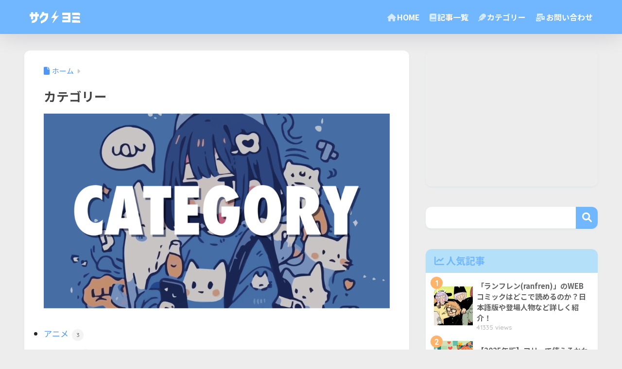

--- FILE ---
content_type: text/html; charset=UTF-8
request_url: https://sukuyomi.net/category/
body_size: 18886
content:

<!DOCTYPE html>
<html dir="ltr" lang="ja" prefix="og: https://ogp.me/ns#">
<head>
  <meta charset="utf-8">
  <meta http-equiv="X-UA-Compatible" content="IE=edge">
  <meta name="HandheldFriendly" content="True">
  <meta name="MobileOptimized" content="320">
  <meta name="viewport" content="width=device-width, initial-scale=1, viewport-fit=cover"/>
  <meta name="msapplication-TileColor" content="#70b7ff">
  <meta name="theme-color" content="#70b7ff">
  <link rel="pingback" href="https://sukuyomi.net/xmlrpc.php">
  <title>カテゴリー</title>

		<!-- All in One SEO 4.9.2 - aioseo.com -->
	<meta name="description" content="こちらはカテゴリーページです。興味のあるカテゴリーをお選びください。" />
	<meta name="robots" content="max-image-preview:large" />
	<link rel="canonical" href="https://sukuyomi.net/category/" />
	<meta name="generator" content="All in One SEO (AIOSEO) 4.9.2" />
		<meta property="og:locale" content="ja_JP" />
		<meta property="og:site_name" content="サクヨミ | サクッと読めるクリエイター図鑑 | 「サクヨミ」はクリエイターの経歴や環境道具などを解説しているメディアサイトです。イラストや音楽などコンテンツを更新しています！" />
		<meta property="og:type" content="article" />
		<meta property="og:title" content="カテゴリー" />
		<meta property="og:description" content="こちらはカテゴリーページです。興味のあるカテゴリーをお選びください。" />
		<meta property="og:url" content="https://sukuyomi.net/category/" />
		<meta property="article:published_time" content="2022-12-02T14:37:12+00:00" />
		<meta property="article:modified_time" content="2024-02-05T12:09:41+00:00" />
		<meta name="twitter:card" content="summary_large_image" />
		<meta name="twitter:title" content="カテゴリー" />
		<meta name="twitter:description" content="こちらはカテゴリーページです。興味のあるカテゴリーをお選びください。" />
		<script type="application/ld+json" class="aioseo-schema">
			{"@context":"https:\/\/schema.org","@graph":[{"@type":"BreadcrumbList","@id":"https:\/\/sukuyomi.net\/category\/#breadcrumblist","itemListElement":[{"@type":"ListItem","@id":"https:\/\/sukuyomi.net#listItem","position":1,"name":"\u30db\u30fc\u30e0","item":"https:\/\/sukuyomi.net","nextItem":{"@type":"ListItem","@id":"https:\/\/sukuyomi.net\/category\/#listItem","name":"\u30ab\u30c6\u30b4\u30ea\u30fc"}},{"@type":"ListItem","@id":"https:\/\/sukuyomi.net\/category\/#listItem","position":2,"name":"\u30ab\u30c6\u30b4\u30ea\u30fc","previousItem":{"@type":"ListItem","@id":"https:\/\/sukuyomi.net#listItem","name":"\u30db\u30fc\u30e0"}}]},{"@type":"Person","@id":"https:\/\/sukuyomi.net\/#person","name":"Ryo"},{"@type":"WebPage","@id":"https:\/\/sukuyomi.net\/category\/#webpage","url":"https:\/\/sukuyomi.net\/category\/","name":"\u30ab\u30c6\u30b4\u30ea\u30fc","description":"\u3053\u3061\u3089\u306f\u30ab\u30c6\u30b4\u30ea\u30fc\u30da\u30fc\u30b8\u3067\u3059\u3002\u8208\u5473\u306e\u3042\u308b\u30ab\u30c6\u30b4\u30ea\u30fc\u3092\u304a\u9078\u3073\u304f\u3060\u3055\u3044\u3002","inLanguage":"ja","isPartOf":{"@id":"https:\/\/sukuyomi.net\/#website"},"breadcrumb":{"@id":"https:\/\/sukuyomi.net\/category\/#breadcrumblist"},"image":{"@type":"ImageObject","url":"https:\/\/sukuyomi.net\/wp-content\/uploads\/2024\/02\/CATEGORY.png","@id":"https:\/\/sukuyomi.net\/category\/#mainImage","width":1920,"height":1081,"caption":"CATEGORY"},"primaryImageOfPage":{"@id":"https:\/\/sukuyomi.net\/category\/#mainImage"},"datePublished":"2022-12-02T23:37:12+09:00","dateModified":"2024-02-05T21:09:41+09:00"},{"@type":"WebSite","@id":"https:\/\/sukuyomi.net\/#website","url":"https:\/\/sukuyomi.net\/","name":"\u30b5\u30af\u30e8\u30df | \u30b5\u30af\u30c3\u3068\u8aad\u3081\u308b\u30af\u30ea\u30a8\u30a4\u30bf\u30fc\u56f3\u9451","description":"\u300c\u30b5\u30af\u30e8\u30df\u300d\u306f\u30af\u30ea\u30a8\u30a4\u30bf\u30fc\u306e\u7d4c\u6b74\u3084\u74b0\u5883\u9053\u5177\u306a\u3069\u3092\u89e3\u8aac\u3057\u3066\u3044\u308b\u30e1\u30c7\u30a3\u30a2\u30b5\u30a4\u30c8\u3067\u3059\u3002\u30a4\u30e9\u30b9\u30c8\u3084\u97f3\u697d\u306a\u3069\u30b3\u30f3\u30c6\u30f3\u30c4\u3092\u66f4\u65b0\u3057\u3066\u3044\u307e\u3059\uff01","inLanguage":"ja","publisher":{"@id":"https:\/\/sukuyomi.net\/#person"}}]}
		</script>
		<!-- All in One SEO -->

<link rel='dns-prefetch' href='//codoc.jp' />
<link rel='dns-prefetch' href='//fonts.googleapis.com' />
<link rel='dns-prefetch' href='//use.fontawesome.com' />
<link rel="alternate" type="application/rss+xml" title="サクヨミ | サクッと読めるクリエイター図鑑 &raquo; フィード" href="https://sukuyomi.net/feed/" />
<link rel="alternate" type="application/rss+xml" title="サクヨミ | サクッと読めるクリエイター図鑑 &raquo; コメントフィード" href="https://sukuyomi.net/comments/feed/" />
<link rel="alternate" title="oEmbed (JSON)" type="application/json+oembed" href="https://sukuyomi.net/wp-json/oembed/1.0/embed?url=https%3A%2F%2Fsukuyomi.net%2Fcategory%2F" />
<link rel="alternate" title="oEmbed (XML)" type="text/xml+oembed" href="https://sukuyomi.net/wp-json/oembed/1.0/embed?url=https%3A%2F%2Fsukuyomi.net%2Fcategory%2F&#038;format=xml" />
<style id='wp-img-auto-sizes-contain-inline-css' type='text/css'>
img:is([sizes=auto i],[sizes^="auto," i]){contain-intrinsic-size:3000px 1500px}
/*# sourceURL=wp-img-auto-sizes-contain-inline-css */
</style>
<link rel='stylesheet' id='sng-stylesheet-css' href='https://sukuyomi.net/wp-content/themes/sango-theme/style.css?version=3.11.7' type='text/css' media='all' />
<link rel='stylesheet' id='sng-option-css' href='https://sukuyomi.net/wp-content/themes/sango-theme/entry-option.css?version=3.11.7' type='text/css' media='all' />
<link rel='stylesheet' id='sng-old-css-css' href='https://sukuyomi.net/wp-content/themes/sango-theme/style-old.css?version=3.11.7' type='text/css' media='all' />
<link rel='stylesheet' id='sango_theme_gutenberg-style-css' href='https://sukuyomi.net/wp-content/themes/sango-theme/library/gutenberg/dist/build/style-blocks.css?version=3.11.7' type='text/css' media='all' />
<style id='sango_theme_gutenberg-style-inline-css' type='text/css'>
:root{--sgb-main-color:#70b7ff;--sgb-pastel-color:#b4e0fa;--sgb-accent-color:#ffb36b;--sgb-widget-title-color:#70b7ff;--sgb-widget-title-bg-color:#b4e0fa;--sgb-bg-color:#ededed;--wp--preset--color--sango-main:var(--sgb-main-color);--wp--preset--color--sango-pastel:var(--sgb-pastel-color);--wp--preset--color--sango-accent:var(--sgb-accent-color)}
/*# sourceURL=sango_theme_gutenberg-style-inline-css */
</style>
<link rel='stylesheet' id='sng-googlefonts-css' href='https://fonts.googleapis.com/css?family=Quicksand%3A500%2C700%7CNoto+Sans+JP%3A400%2C700&#038;display=swap' type='text/css' media='all' />
<link rel='stylesheet' id='sng-fontawesome-css' href='https://use.fontawesome.com/releases/v6.1.1/css/all.css' type='text/css' media='all' />
<style id='wp-emoji-styles-inline-css' type='text/css'>

	img.wp-smiley, img.emoji {
		display: inline !important;
		border: none !important;
		box-shadow: none !important;
		height: 1em !important;
		width: 1em !important;
		margin: 0 0.07em !important;
		vertical-align: -0.1em !important;
		background: none !important;
		padding: 0 !important;
	}
/*# sourceURL=wp-emoji-styles-inline-css */
</style>
<link rel='stylesheet' id='wp-block-library-css' href='https://sukuyomi.net/wp-includes/css/dist/block-library/style.min.css?ver=6.9' type='text/css' media='all' />
<link rel='stylesheet' id='aioseo/css/src/vue/standalone/blocks/table-of-contents/global.scss-css' href='https://sukuyomi.net/wp-content/plugins/all-in-one-seo-pack/dist/Lite/assets/css/table-of-contents/global.e90f6d47.css' type='text/css' media='all' />
<style id='global-styles-inline-css' type='text/css'>
:root{--wp--preset--aspect-ratio--square: 1;--wp--preset--aspect-ratio--4-3: 4/3;--wp--preset--aspect-ratio--3-4: 3/4;--wp--preset--aspect-ratio--3-2: 3/2;--wp--preset--aspect-ratio--2-3: 2/3;--wp--preset--aspect-ratio--16-9: 16/9;--wp--preset--aspect-ratio--9-16: 9/16;--wp--preset--color--black: #000000;--wp--preset--color--cyan-bluish-gray: #abb8c3;--wp--preset--color--white: #ffffff;--wp--preset--color--pale-pink: #f78da7;--wp--preset--color--vivid-red: #cf2e2e;--wp--preset--color--luminous-vivid-orange: #ff6900;--wp--preset--color--luminous-vivid-amber: #fcb900;--wp--preset--color--light-green-cyan: #7bdcb5;--wp--preset--color--vivid-green-cyan: #00d084;--wp--preset--color--pale-cyan-blue: #8ed1fc;--wp--preset--color--vivid-cyan-blue: #0693e3;--wp--preset--color--vivid-purple: #9b51e0;--wp--preset--color--sango-main: var(--sgb-main-color);--wp--preset--color--sango-pastel: var(--sgb-pastel-color);--wp--preset--color--sango-accent: var(--sgb-accent-color);--wp--preset--color--sango-blue: #009EF3;--wp--preset--color--sango-orange: #ffb36b;--wp--preset--color--sango-red: #f88080;--wp--preset--color--sango-green: #90d581;--wp--preset--color--sango-black: #333;--wp--preset--color--sango-gray: gray;--wp--preset--color--sango-silver: whitesmoke;--wp--preset--color--sango-light-blue: #b4e0fa;--wp--preset--color--sango-light-red: #ffebeb;--wp--preset--color--sango-light-orange: #fff9e6;--wp--preset--gradient--vivid-cyan-blue-to-vivid-purple: linear-gradient(135deg,rgb(6,147,227) 0%,rgb(155,81,224) 100%);--wp--preset--gradient--light-green-cyan-to-vivid-green-cyan: linear-gradient(135deg,rgb(122,220,180) 0%,rgb(0,208,130) 100%);--wp--preset--gradient--luminous-vivid-amber-to-luminous-vivid-orange: linear-gradient(135deg,rgb(252,185,0) 0%,rgb(255,105,0) 100%);--wp--preset--gradient--luminous-vivid-orange-to-vivid-red: linear-gradient(135deg,rgb(255,105,0) 0%,rgb(207,46,46) 100%);--wp--preset--gradient--very-light-gray-to-cyan-bluish-gray: linear-gradient(135deg,rgb(238,238,238) 0%,rgb(169,184,195) 100%);--wp--preset--gradient--cool-to-warm-spectrum: linear-gradient(135deg,rgb(74,234,220) 0%,rgb(151,120,209) 20%,rgb(207,42,186) 40%,rgb(238,44,130) 60%,rgb(251,105,98) 80%,rgb(254,248,76) 100%);--wp--preset--gradient--blush-light-purple: linear-gradient(135deg,rgb(255,206,236) 0%,rgb(152,150,240) 100%);--wp--preset--gradient--blush-bordeaux: linear-gradient(135deg,rgb(254,205,165) 0%,rgb(254,45,45) 50%,rgb(107,0,62) 100%);--wp--preset--gradient--luminous-dusk: linear-gradient(135deg,rgb(255,203,112) 0%,rgb(199,81,192) 50%,rgb(65,88,208) 100%);--wp--preset--gradient--pale-ocean: linear-gradient(135deg,rgb(255,245,203) 0%,rgb(182,227,212) 50%,rgb(51,167,181) 100%);--wp--preset--gradient--electric-grass: linear-gradient(135deg,rgb(202,248,128) 0%,rgb(113,206,126) 100%);--wp--preset--gradient--midnight: linear-gradient(135deg,rgb(2,3,129) 0%,rgb(40,116,252) 100%);--wp--preset--font-size--small: 13px;--wp--preset--font-size--medium: 20px;--wp--preset--font-size--large: 36px;--wp--preset--font-size--x-large: 42px;--wp--preset--font-family--default: "Helvetica", "Arial", "Hiragino Kaku Gothic ProN", "Hiragino Sans", YuGothic, "Yu Gothic", "メイリオ", Meiryo, sans-serif;--wp--preset--font-family--notosans: "Noto Sans JP", var(--wp--preset--font-family--default);--wp--preset--font-family--mplusrounded: "M PLUS Rounded 1c", var(--wp--preset--font-family--default);--wp--preset--font-family--dfont: "Quicksand", var(--wp--preset--font-family--default);--wp--preset--spacing--20: 0.44rem;--wp--preset--spacing--30: 0.67rem;--wp--preset--spacing--40: 1rem;--wp--preset--spacing--50: 1.5rem;--wp--preset--spacing--60: 2.25rem;--wp--preset--spacing--70: 3.38rem;--wp--preset--spacing--80: 5.06rem;--wp--preset--shadow--natural: 6px 6px 9px rgba(0, 0, 0, 0.2);--wp--preset--shadow--deep: 12px 12px 50px rgba(0, 0, 0, 0.4);--wp--preset--shadow--sharp: 6px 6px 0px rgba(0, 0, 0, 0.2);--wp--preset--shadow--outlined: 6px 6px 0px -3px rgb(255, 255, 255), 6px 6px rgb(0, 0, 0);--wp--preset--shadow--crisp: 6px 6px 0px rgb(0, 0, 0);--wp--custom--wrap--width: 92%;--wp--custom--wrap--default-width: 800px;--wp--custom--wrap--content-width: 1180px;--wp--custom--wrap--max-width: var(--wp--custom--wrap--content-width);--wp--custom--wrap--side: 30%;--wp--custom--wrap--gap: 2em;--wp--custom--wrap--mobile--padding: 16px;--wp--custom--shadow--large: 0 16px 30px -7px rgba(0, 12, 66, 0.15 );--wp--custom--shadow--large-hover: 0 40px 50px -16px rgba(0, 12, 66, 0.2 );--wp--custom--shadow--medium: 0 6px 13px -3px rgba(0, 12, 66, 0.1), 0 0px 1px rgba(0,30,100, 0.1 );--wp--custom--shadow--medium-hover: 0 12px 45px -9px rgb(0 0 0 / 23%);--wp--custom--shadow--solid: 0 1px 2px 0 rgba(24, 44, 84, 0.1), 0 1px 3px 1px rgba(24, 44, 84, 0.1);--wp--custom--shadow--solid-hover: 0 2px 4px 0 rgba(24, 44, 84, 0.1), 0 2px 8px 0 rgba(24, 44, 84, 0.1);--wp--custom--shadow--small: 0 2px 4px #4385bb12;--wp--custom--rounded--medium: 12px;--wp--custom--rounded--small: 6px;--wp--custom--widget--padding-horizontal: 18px;--wp--custom--widget--padding-vertical: 6px;--wp--custom--widget--icon-margin: 6px;--wp--custom--widget--gap: 2.5em;--wp--custom--entry--gap: 1.5rem;--wp--custom--entry--gap-mobile: 1rem;--wp--custom--entry--border-color: #eaedf2;--wp--custom--animation--fade-in: fadeIn 0.7s ease 0s 1 normal;--wp--custom--animation--header: fadeHeader 1s ease 0s 1 normal;--wp--custom--transition--default: 0.3s ease-in-out;--wp--custom--totop--opacity: 0.6;--wp--custom--totop--right: 18px;--wp--custom--totop--bottom: 20px;--wp--custom--totop--mobile--right: 16px;--wp--custom--totop--mobile--bottom: 10px;--wp--custom--toc--button--opacity: 0.6;--wp--custom--footer--column-gap: 40px;}:root { --wp--style--global--content-size: 900px;--wp--style--global--wide-size: 980px; }:where(body) { margin: 0; }.wp-site-blocks > .alignleft { float: left; margin-right: 2em; }.wp-site-blocks > .alignright { float: right; margin-left: 2em; }.wp-site-blocks > .aligncenter { justify-content: center; margin-left: auto; margin-right: auto; }:where(.wp-site-blocks) > * { margin-block-start: 1.5rem; margin-block-end: 0; }:where(.wp-site-blocks) > :first-child { margin-block-start: 0; }:where(.wp-site-blocks) > :last-child { margin-block-end: 0; }:root { --wp--style--block-gap: 1.5rem; }:root :where(.is-layout-flow) > :first-child{margin-block-start: 0;}:root :where(.is-layout-flow) > :last-child{margin-block-end: 0;}:root :where(.is-layout-flow) > *{margin-block-start: 1.5rem;margin-block-end: 0;}:root :where(.is-layout-constrained) > :first-child{margin-block-start: 0;}:root :where(.is-layout-constrained) > :last-child{margin-block-end: 0;}:root :where(.is-layout-constrained) > *{margin-block-start: 1.5rem;margin-block-end: 0;}:root :where(.is-layout-flex){gap: 1.5rem;}:root :where(.is-layout-grid){gap: 1.5rem;}.is-layout-flow > .alignleft{float: left;margin-inline-start: 0;margin-inline-end: 2em;}.is-layout-flow > .alignright{float: right;margin-inline-start: 2em;margin-inline-end: 0;}.is-layout-flow > .aligncenter{margin-left: auto !important;margin-right: auto !important;}.is-layout-constrained > .alignleft{float: left;margin-inline-start: 0;margin-inline-end: 2em;}.is-layout-constrained > .alignright{float: right;margin-inline-start: 2em;margin-inline-end: 0;}.is-layout-constrained > .aligncenter{margin-left: auto !important;margin-right: auto !important;}.is-layout-constrained > :where(:not(.alignleft):not(.alignright):not(.alignfull)){max-width: var(--wp--style--global--content-size);margin-left: auto !important;margin-right: auto !important;}.is-layout-constrained > .alignwide{max-width: var(--wp--style--global--wide-size);}body .is-layout-flex{display: flex;}.is-layout-flex{flex-wrap: wrap;align-items: center;}.is-layout-flex > :is(*, div){margin: 0;}body .is-layout-grid{display: grid;}.is-layout-grid > :is(*, div){margin: 0;}body{font-family: var(--sgb-font-family);padding-top: 0px;padding-right: 0px;padding-bottom: 0px;padding-left: 0px;}a:where(:not(.wp-element-button)){text-decoration: underline;}:root :where(.wp-element-button, .wp-block-button__link){background-color: #32373c;border-width: 0;color: #fff;font-family: inherit;font-size: inherit;font-style: inherit;font-weight: inherit;letter-spacing: inherit;line-height: inherit;padding-top: calc(0.667em + 2px);padding-right: calc(1.333em + 2px);padding-bottom: calc(0.667em + 2px);padding-left: calc(1.333em + 2px);text-decoration: none;text-transform: inherit;}.has-black-color{color: var(--wp--preset--color--black) !important;}.has-cyan-bluish-gray-color{color: var(--wp--preset--color--cyan-bluish-gray) !important;}.has-white-color{color: var(--wp--preset--color--white) !important;}.has-pale-pink-color{color: var(--wp--preset--color--pale-pink) !important;}.has-vivid-red-color{color: var(--wp--preset--color--vivid-red) !important;}.has-luminous-vivid-orange-color{color: var(--wp--preset--color--luminous-vivid-orange) !important;}.has-luminous-vivid-amber-color{color: var(--wp--preset--color--luminous-vivid-amber) !important;}.has-light-green-cyan-color{color: var(--wp--preset--color--light-green-cyan) !important;}.has-vivid-green-cyan-color{color: var(--wp--preset--color--vivid-green-cyan) !important;}.has-pale-cyan-blue-color{color: var(--wp--preset--color--pale-cyan-blue) !important;}.has-vivid-cyan-blue-color{color: var(--wp--preset--color--vivid-cyan-blue) !important;}.has-vivid-purple-color{color: var(--wp--preset--color--vivid-purple) !important;}.has-sango-main-color{color: var(--wp--preset--color--sango-main) !important;}.has-sango-pastel-color{color: var(--wp--preset--color--sango-pastel) !important;}.has-sango-accent-color{color: var(--wp--preset--color--sango-accent) !important;}.has-sango-blue-color{color: var(--wp--preset--color--sango-blue) !important;}.has-sango-orange-color{color: var(--wp--preset--color--sango-orange) !important;}.has-sango-red-color{color: var(--wp--preset--color--sango-red) !important;}.has-sango-green-color{color: var(--wp--preset--color--sango-green) !important;}.has-sango-black-color{color: var(--wp--preset--color--sango-black) !important;}.has-sango-gray-color{color: var(--wp--preset--color--sango-gray) !important;}.has-sango-silver-color{color: var(--wp--preset--color--sango-silver) !important;}.has-sango-light-blue-color{color: var(--wp--preset--color--sango-light-blue) !important;}.has-sango-light-red-color{color: var(--wp--preset--color--sango-light-red) !important;}.has-sango-light-orange-color{color: var(--wp--preset--color--sango-light-orange) !important;}.has-black-background-color{background-color: var(--wp--preset--color--black) !important;}.has-cyan-bluish-gray-background-color{background-color: var(--wp--preset--color--cyan-bluish-gray) !important;}.has-white-background-color{background-color: var(--wp--preset--color--white) !important;}.has-pale-pink-background-color{background-color: var(--wp--preset--color--pale-pink) !important;}.has-vivid-red-background-color{background-color: var(--wp--preset--color--vivid-red) !important;}.has-luminous-vivid-orange-background-color{background-color: var(--wp--preset--color--luminous-vivid-orange) !important;}.has-luminous-vivid-amber-background-color{background-color: var(--wp--preset--color--luminous-vivid-amber) !important;}.has-light-green-cyan-background-color{background-color: var(--wp--preset--color--light-green-cyan) !important;}.has-vivid-green-cyan-background-color{background-color: var(--wp--preset--color--vivid-green-cyan) !important;}.has-pale-cyan-blue-background-color{background-color: var(--wp--preset--color--pale-cyan-blue) !important;}.has-vivid-cyan-blue-background-color{background-color: var(--wp--preset--color--vivid-cyan-blue) !important;}.has-vivid-purple-background-color{background-color: var(--wp--preset--color--vivid-purple) !important;}.has-sango-main-background-color{background-color: var(--wp--preset--color--sango-main) !important;}.has-sango-pastel-background-color{background-color: var(--wp--preset--color--sango-pastel) !important;}.has-sango-accent-background-color{background-color: var(--wp--preset--color--sango-accent) !important;}.has-sango-blue-background-color{background-color: var(--wp--preset--color--sango-blue) !important;}.has-sango-orange-background-color{background-color: var(--wp--preset--color--sango-orange) !important;}.has-sango-red-background-color{background-color: var(--wp--preset--color--sango-red) !important;}.has-sango-green-background-color{background-color: var(--wp--preset--color--sango-green) !important;}.has-sango-black-background-color{background-color: var(--wp--preset--color--sango-black) !important;}.has-sango-gray-background-color{background-color: var(--wp--preset--color--sango-gray) !important;}.has-sango-silver-background-color{background-color: var(--wp--preset--color--sango-silver) !important;}.has-sango-light-blue-background-color{background-color: var(--wp--preset--color--sango-light-blue) !important;}.has-sango-light-red-background-color{background-color: var(--wp--preset--color--sango-light-red) !important;}.has-sango-light-orange-background-color{background-color: var(--wp--preset--color--sango-light-orange) !important;}.has-black-border-color{border-color: var(--wp--preset--color--black) !important;}.has-cyan-bluish-gray-border-color{border-color: var(--wp--preset--color--cyan-bluish-gray) !important;}.has-white-border-color{border-color: var(--wp--preset--color--white) !important;}.has-pale-pink-border-color{border-color: var(--wp--preset--color--pale-pink) !important;}.has-vivid-red-border-color{border-color: var(--wp--preset--color--vivid-red) !important;}.has-luminous-vivid-orange-border-color{border-color: var(--wp--preset--color--luminous-vivid-orange) !important;}.has-luminous-vivid-amber-border-color{border-color: var(--wp--preset--color--luminous-vivid-amber) !important;}.has-light-green-cyan-border-color{border-color: var(--wp--preset--color--light-green-cyan) !important;}.has-vivid-green-cyan-border-color{border-color: var(--wp--preset--color--vivid-green-cyan) !important;}.has-pale-cyan-blue-border-color{border-color: var(--wp--preset--color--pale-cyan-blue) !important;}.has-vivid-cyan-blue-border-color{border-color: var(--wp--preset--color--vivid-cyan-blue) !important;}.has-vivid-purple-border-color{border-color: var(--wp--preset--color--vivid-purple) !important;}.has-sango-main-border-color{border-color: var(--wp--preset--color--sango-main) !important;}.has-sango-pastel-border-color{border-color: var(--wp--preset--color--sango-pastel) !important;}.has-sango-accent-border-color{border-color: var(--wp--preset--color--sango-accent) !important;}.has-sango-blue-border-color{border-color: var(--wp--preset--color--sango-blue) !important;}.has-sango-orange-border-color{border-color: var(--wp--preset--color--sango-orange) !important;}.has-sango-red-border-color{border-color: var(--wp--preset--color--sango-red) !important;}.has-sango-green-border-color{border-color: var(--wp--preset--color--sango-green) !important;}.has-sango-black-border-color{border-color: var(--wp--preset--color--sango-black) !important;}.has-sango-gray-border-color{border-color: var(--wp--preset--color--sango-gray) !important;}.has-sango-silver-border-color{border-color: var(--wp--preset--color--sango-silver) !important;}.has-sango-light-blue-border-color{border-color: var(--wp--preset--color--sango-light-blue) !important;}.has-sango-light-red-border-color{border-color: var(--wp--preset--color--sango-light-red) !important;}.has-sango-light-orange-border-color{border-color: var(--wp--preset--color--sango-light-orange) !important;}.has-vivid-cyan-blue-to-vivid-purple-gradient-background{background: var(--wp--preset--gradient--vivid-cyan-blue-to-vivid-purple) !important;}.has-light-green-cyan-to-vivid-green-cyan-gradient-background{background: var(--wp--preset--gradient--light-green-cyan-to-vivid-green-cyan) !important;}.has-luminous-vivid-amber-to-luminous-vivid-orange-gradient-background{background: var(--wp--preset--gradient--luminous-vivid-amber-to-luminous-vivid-orange) !important;}.has-luminous-vivid-orange-to-vivid-red-gradient-background{background: var(--wp--preset--gradient--luminous-vivid-orange-to-vivid-red) !important;}.has-very-light-gray-to-cyan-bluish-gray-gradient-background{background: var(--wp--preset--gradient--very-light-gray-to-cyan-bluish-gray) !important;}.has-cool-to-warm-spectrum-gradient-background{background: var(--wp--preset--gradient--cool-to-warm-spectrum) !important;}.has-blush-light-purple-gradient-background{background: var(--wp--preset--gradient--blush-light-purple) !important;}.has-blush-bordeaux-gradient-background{background: var(--wp--preset--gradient--blush-bordeaux) !important;}.has-luminous-dusk-gradient-background{background: var(--wp--preset--gradient--luminous-dusk) !important;}.has-pale-ocean-gradient-background{background: var(--wp--preset--gradient--pale-ocean) !important;}.has-electric-grass-gradient-background{background: var(--wp--preset--gradient--electric-grass) !important;}.has-midnight-gradient-background{background: var(--wp--preset--gradient--midnight) !important;}.has-small-font-size{font-size: var(--wp--preset--font-size--small) !important;}.has-medium-font-size{font-size: var(--wp--preset--font-size--medium) !important;}.has-large-font-size{font-size: var(--wp--preset--font-size--large) !important;}.has-x-large-font-size{font-size: var(--wp--preset--font-size--x-large) !important;}.has-default-font-family{font-family: var(--wp--preset--font-family--default) !important;}.has-notosans-font-family{font-family: var(--wp--preset--font-family--notosans) !important;}.has-mplusrounded-font-family{font-family: var(--wp--preset--font-family--mplusrounded) !important;}.has-dfont-font-family{font-family: var(--wp--preset--font-family--dfont) !important;}
:root :where(.wp-block-button .wp-block-button__link){background-color: var(--wp--preset--color--sango-main);border-radius: var(--wp--custom--rounded--medium);color: #fff;font-size: 18px;font-weight: 600;padding-top: 0.4em;padding-right: 1.3em;padding-bottom: 0.4em;padding-left: 1.3em;}
:root :where(.wp-block-pullquote){font-size: 1.5em;line-height: 1.6;}
/*# sourceURL=global-styles-inline-css */
</style>
<link rel='stylesheet' id='contact-form-7-css' href='https://sukuyomi.net/wp-content/plugins/contact-form-7/includes/css/styles.css' type='text/css' media='all' />
<link rel='stylesheet' id='child-style-css' href='https://sukuyomi.net/wp-content/themes/sango-theme-child/style.css' type='text/css' media='all' />
<script type="text/javascript" src="https://sukuyomi.net/wp-includes/js/jquery/jquery.min.js?ver=3.7.1" id="jquery-core-js"></script>
<script type="text/javascript" src="https://sukuyomi.net/wp-includes/js/jquery/jquery-migrate.min.js?ver=3.4.1" id="jquery-migrate-js"></script>
<script type="text/javascript"  src="https://codoc.jp/js/cms.js" id="codoc-injector-js-js"  data-css="blue"  data-usercode="xOwW5Qp9eA" defer></script>
<link rel="https://api.w.org/" href="https://sukuyomi.net/wp-json/" /><link rel="alternate" title="JSON" type="application/json" href="https://sukuyomi.net/wp-json/wp/v2/pages/926" /><link rel="EditURI" type="application/rsd+xml" title="RSD" href="https://sukuyomi.net/xmlrpc.php?rsd" />
<link rel='shortlink' href='https://sukuyomi.net/?p=926' />
<meta property="og:title" content="カテゴリー" />
<meta property="og:description" content="" />
<meta property="og:type" content="article" />
<meta property="og:url" content="https://sukuyomi.net/category/" />
<meta property="og:image" content="https://sukuyomi.net/wp-content/uploads/2024/02/CATEGORY-1024x577.png" />
<meta name="thumbnail" content="https://sukuyomi.net/wp-content/uploads/2024/02/CATEGORY-1024x577.png" />
<meta property="og:site_name" content="サクヨミ | サクッと読めるクリエイター図鑑" />
<meta name="twitter:card" content="summary_large_image" />
<meta name="viewport" content="width=device-width,initial-scale=1.0">	

<!-- Google tag (gtag.js) -->
<script async src="https://www.googletagmanager.com/gtag/js?id=G-NVVYXJ49KB"></script>
<script>
  window.dataLayer = window.dataLayer || [];
  function gtag(){dataLayer.push(arguments);}
  gtag('js', new Date());

  gtag('config', 'G-NVVYXJ49KB');
</script>


	<!-- Google Tag Manager -->
<script>(function(w,d,s,l,i){w[l]=w[l]||[];w[l].push({'gtm.start':
new Date().getTime(),event:'gtm.js'});var f=d.getElementsByTagName(s)[0],
j=d.createElement(s),dl=l!='dataLayer'?'&l='+l:'';j.async=true;j.src=
'https://www.googletagmanager.com/gtm.js?id='+i+dl;f.parentNode.insertBefore(j,f);
})(window,document,'script','dataLayer','GTM-MCFND8D');</script>
<!-- End Google Tag Manager -->
<!--  Google Adsenseのコード	 -->
		<script async src="https://pagead2.googlesyndication.com/pagead/js/adsbygoogle.js?client=ca-pub-6684120741094708"
     crossorigin="anonymous"></script>


<!-- Google tag (gtag.js) -->
<script async src="https://www.googletagmanager.com/gtag/js?id=AW-10806662317"></script>
<script>
  window.dataLayer = window.dataLayer || [];
  function gtag(){dataLayer.push(arguments);}
  gtag('js', new Date());

  gtag('config', 'AW-10806662317');
</script>


<!-- Event snippet for ページビュー conversion page -->
<script>
  gtag('event', 'conversion', {'send_to': 'AW-10806662317/mjzfCJutqeEYEK2pgqEo'});
</script>



<script type="text/javascript">
    (function(c,l,a,r,i,t,y){
        c[a]=c[a]||function(){(c[a].q=c[a].q||[]).push(arguments)};
        t=l.createElement(r);t.async=1;t.src="https://www.clarity.ms/tag/"+i;
        y=l.getElementsByTagName(r)[0];y.parentNode.insertBefore(t,y);
    })(window, document, "clarity", "script", "ij13ipe3e5");
</script>



<!-- InMobi Choice. Consent Manager Tag v3.0 (for TCF 2.2) -->
<script type="text/javascript" async=true>
(function() {
  var host = "www.themoneytizer.com";
  var element = document.createElement('script');
  var firstScript = document.getElementsByTagName('script')[0];
  var url = 'https://cmp.inmobi.com'
    .concat('/choice/', '6Fv0cGNfc_bw8', '/', host, '/choice.js?tag_version=V3');
  var uspTries = 0;
  var uspTriesLimit = 3;
  element.async = true;
  element.type = 'text/javascript';
  element.src = url;

  firstScript.parentNode.insertBefore(element, firstScript);

  function makeStub() {
    var TCF_LOCATOR_NAME = '__tcfapiLocator';
    var queue = [];
    var win = window;
    var cmpFrame;

    function addFrame() {
      var doc = win.document;
      var otherCMP = !!(win.frames[TCF_LOCATOR_NAME]);

      if (!otherCMP) {
        if (doc.body) {
          var iframe = doc.createElement('iframe');

          iframe.style.cssText = 'display:none';
          iframe.name = TCF_LOCATOR_NAME;
          doc.body.appendChild(iframe);
        } else {
          setTimeout(addFrame, 5);
        }
      }
      return !otherCMP;
    }

    function tcfAPIHandler() {
      var gdprApplies;
      var args = arguments;

      if (!args.length) {
        return queue;
      } else if (args[0] === 'setGdprApplies') {
        if (
          args.length > 3 &&
          args[2] === 2 &&
          typeof args[3] === 'boolean'
        ) {
          gdprApplies = args[3];
          if (typeof args[2] === 'function') {
            args[2]('set', true);
          }
        }
      } else if (args[0] === 'ping') {
        var retr = {
          gdprApplies: gdprApplies,
          cmpLoaded: false,
          cmpStatus: 'stub'
        };

        if (typeof args[2] === 'function') {
          args[2](retr);
        }
      } else {
        if(args[0] === 'init' && typeof args[3] === 'object') {
          args[3] = Object.assign(args[3], { tag_version: 'V3' });
        }
        queue.push(args);
      }
    }

    function postMessageEventHandler(event) {
      var msgIsString = typeof event.data === 'string';
      var json = {};

      try {
        if (msgIsString) {
          json = JSON.parse(event.data);
        } else {
          json = event.data;
        }
      } catch (ignore) {}

      var payload = json.__tcfapiCall;

      if (payload) {
        window.__tcfapi(
          payload.command,
          payload.version,
          function(retValue, success) {
            var returnMsg = {
              __tcfapiReturn: {
                returnValue: retValue,
                success: success,
                callId: payload.callId
              }
            };
            if (msgIsString) {
              returnMsg = JSON.stringify(returnMsg);
            }
            if (event && event.source && event.source.postMessage) {
              event.source.postMessage(returnMsg, '*');
            }
          },
          payload.parameter
        );
      }
    }

    while (win) {
      try {
        if (win.frames[TCF_LOCATOR_NAME]) {
          cmpFrame = win;
          break;
        }
      } catch (ignore) {}

      if (win === window.top) {
        break;
      }
      win = win.parent;
    }
    if (!cmpFrame) {
      addFrame();
      win.__tcfapi = tcfAPIHandler;
      win.addEventListener('message', postMessageEventHandler, false);
    }
  };

  makeStub();

  var uspStubFunction = function() {
    var arg = arguments;
    if (typeof window.__uspapi !== uspStubFunction) {
      setTimeout(function() {
        if (typeof window.__uspapi !== 'undefined') {
          window.__uspapi.apply(window.__uspapi, arg);
        }
      }, 500);
    }
  };

  var checkIfUspIsReady = function() {
    uspTries++;
    if (window.__uspapi === uspStubFunction && uspTries < uspTriesLimit) {
      console.warn('USP is not accessible');
    } else {
      clearInterval(uspInterval);
    }
  };

  if (typeof window.__uspapi === 'undefined') {
    window.__uspapi = uspStubFunction;
    var uspInterval = setInterval(checkIfUspIsReady, 6000);
  }
})();
</script>
<!-- End InMobi Choice. Consent Manager Tag v3.0 (for TCF 2.2) -->
<script async src="https://fundingchoicesmessages.google.com/i/pub-6684120741094708?ers=1" nonce="YnRGH5NaE_Sa-ep48YlGWA"></script><script nonce="YnRGH5NaE_Sa-ep48YlGWA">(function() {function signalGooglefcPresent() {if (!window.frames['googlefcPresent']) {if (document.body) {const iframe = document.createElement('iframe'); iframe.style = 'width: 0; height: 0; border: none; z-index: -1000; left: -1000px; top: -1000px;'; iframe.style.display = 'none'; iframe.name = 'googlefcPresent'; document.body.appendChild(iframe);} else {setTimeout(signalGooglefcPresent, 0);}}}signalGooglefcPresent();})();</script><style type="text/css" id="custom-background-css">
body.custom-background { background-color: #ededed; }
</style>
	<link rel="icon" href="https://sukuyomi.net/wp-content/uploads/2022/10/cropped-サクヨミ_ロゴ-150x150.png" sizes="32x32" />
<link rel="icon" href="https://sukuyomi.net/wp-content/uploads/2022/10/cropped-サクヨミ_ロゴ-300x300.png" sizes="192x192" />
<link rel="apple-touch-icon" href="https://sukuyomi.net/wp-content/uploads/2022/10/cropped-サクヨミ_ロゴ-300x300.png" />
<meta name="msapplication-TileImage" content="https://sukuyomi.net/wp-content/uploads/2022/10/cropped-サクヨミ_ロゴ-300x300.png" />
		<style type="text/css" id="wp-custom-css">
			#logo, #logo img, .desktop-nav li a,#drawer__open {
    height: 70px;
    line-height: 70px;
    object-fit: contain;
}

@media only screen and (min-width: 768px) {
   #logo, #logo img, .desktop-nav li a {
       height: 50px;
       line-height: 50px;
    }
}

.widget.popular-posts h2 {
	margin: 0;
	padding: 8px 18px;
	background-color: #b4e0fa;
	color: #70b7ff;
}


/*Contact Form 7カスタマイズ*/
/*スマホContact Form 7カスタマイズ*/
@media(max-width:500px){
.inquiry th,.inquiry td {
 display:block!important;
 width:100%!important;
 border-top:none!important;
 -webkit-box-sizing:border-box!important;
 -moz-box-sizing:border-box!important;
 box-sizing:border-box!important;
}
.inquiry tr:first-child th{
 border-top:1px solid #d7d7d7!important;
}
/* 必須・任意のサイズ調整 */ 
.inquiry .haveto,.inquiry .any { 
font-size:10px;
}}
/*見出し欄*/
.inquiry th{
 text-align:left;
 font-size:14px;
 color:#444;
 padding-right:5px;
 width:30%;
 background:#f7f7f7;
 border:solid 1px #d7d7d7;
}
/*通常欄*/
.inquiry td{
 font-size:13px;
 border:solid 1px #d7d7d7; 
}
/*横の行とテーブル全体*/
.entry-content .inquiry tr,.entry-content table{
 border:solid 1px #d7d7d7; 
}
/*必須の調整*/
.haveto{
 font-size:7px;
 padding:5px;
 background:#ff9393;
 color:#fff;
 border-radius:2px;
 margin-right:5px;
 position:relative;
 bottom:1px;
}
/*任意の調整*/
.any{
 font-size:7px;
 padding:5px;
 background:#93c9ff;
 color:#fff;
 border-radius:2px;
 margin-right:5px;
 position:relative;
 bottom:1px;
}
/*ラジオボタンを縦並び指定*/
.verticallist .wpcf7-list-item{
 display:block;
}
/*送信ボタンのデザイン変更*/
#formbtn{
 display: block;
 padding:1em 0;
 margin-top:30px;
 width:100%;
 background:#ffaa56;
 color:#fff;
 font-size:18px;
 font-weight:bold; 
 border-radius:2px;
 border: none;
}
/*送信ボタンマウスホバー時*/
#formbtn:hover{
 background:#fff;
 color:#ffaa56;
}
		</style>
		<style> a{color:#4f96f6}.header, .drawer__title{background-color:#70b7ff}#logo a{color:#FFF}.desktop-nav li a , .mobile-nav li a, #drawer__open, .header-search__open, .drawer__title{color:#FFF}.drawer__title__close span, .drawer__title__close span:before{background:#FFF}.desktop-nav li:after{background:#FFF}.mobile-nav .current-menu-item{border-bottom-color:#FFF}.widgettitle, .sidebar .wp-block-group h2, .drawer .wp-block-group h2{color:#70b7ff;background-color:#b4e0fa}#footer-menu a, .copyright{color:#FFF}#footer-menu{background-color:#70b7ff}.footer{background-color:#e0e4eb}.footer, .footer a, .footer .widget ul li a{color:#3c3c3c}body{font-size:100%}@media only screen and (min-width:481px){body{font-size:107%}}@media only screen and (min-width:1030px){body{font-size:107%}}.totop{background:#009EF3}.header-info a{color:#FFF;background:linear-gradient(95deg, #738bff, #85e3ec)}.fixed-menu ul{background:#FFF}.fixed-menu a{color:#a2a7ab}.fixed-menu .current-menu-item a, .fixed-menu ul li a.active{color:#009EF3}.post-tab{background:#FFF}.post-tab > div{color:#a7a7a7}body{--sgb-font-family:var(--wp--preset--font-family--notosans)}#fixed_sidebar{top:0px}:target{scroll-margin-top:0px}.Threads:before{background-image:url("https://sukuyomi.net/wp-content/themes/sango-theme/library/images/threads.svg")}.profile-sns li .Threads:before{background-image:url("https://sukuyomi.net/wp-content/themes/sango-theme/library/images/threads-outline.svg")}.X:before, .follow-x::before{background-image:url("https://sukuyomi.net/wp-content/themes/sango-theme/library/images/x-circle.svg")}.body_bc{background-color:ededed}@media only screen and (min-width:769px){#logo{height:70px;line-height:70px}#logo img{height:70px}.desktop-nav li a{height:70px;line-height:70px}}</style><style>#sgb-css-id-2 ul li a:before {
	content: "\f07b";
	padding-right: .4em;
	font-family: "Font Awesome 5 Free";
	color: var(--sgb--custom--icon-color,#626262);
}

#sgb-css-id-2 ul li ul li a:before {
	content: "\f105";
	padding-right: 0.4em;
	color: silver;
	font-family: "Font Awesome 5 Free";
}

#sgb-css-id-2 ul {
	margin: 0;
	padding: 8px 10px;
	border: none;
}

#sgb-css-id-2 .wp-widget-group__inner-blocks {
	padding: 0 !important;
}

#sgb-css-id-2 h4:before {
	content: "\f0ca";
	padding-right: 4px;
	font-family: "Font Awesome 5 Free";
}

#sgb-css-id-2 .entry-count {
    margin-left: auto;
}

#sgb-css-id-2 ul li a {
    display: flex;
    flex-direction: row;
    flex-wrap: nowrap;
    align-items: center;
}</style>
</head>
<body data-rsssl=1 class="wp-singular page-template-default page page-id-926 custom-background wp-theme-sango-theme wp-child-theme-sango-theme-child codoc-theme-blue fa5">
    <div id="container" class="container"> 
  			<header class="header
			">
				<div id="inner-header" class="inner-header wrap">
		<div id="logo" class="logo header-logo h1 dfont">
	<a href="https://sukuyomi.net/" class="header-logo__link">
				<img src="https://sukuyomi.net/wp-content/uploads/2022/11/sakuyomi_1.png" alt="サクヨミ | サクッと読めるクリエイター図鑑" width="200" height="100" class="header-logo__img">
					</a>
	</div>
	<div class="header-search">
		<input type="checkbox" class="header-search__input" id="header-search-input" onclick="document.querySelector('.header-search__modal .searchform__input').focus()">
	<label class="header-search__close" for="header-search-input"></label>
	<div class="header-search__modal">
	
<form role="search" method="get" class="searchform" action="https://sukuyomi.net/">
  <div>
    <input type="search" class="searchform__input" name="s" value="" placeholder="検索" />
    <button type="submit" class="searchform__submit" aria-label="検索"><i class="fas fa-search" aria-hidden="true"></i></button>
  </div>
</form>

	</div>
</div>	<nav class="desktop-nav clearfix"><ul id="menu-h-menu" class="menu"><li id="menu-item-24" class="menu-item menu-item-type-custom menu-item-object-custom menu-item-home menu-item-24"><a href="https://sukuyomi.net/"><i class="fas fa-home"></i>HOME</a></li>
<li id="menu-item-2507" class="menu-item menu-item-type-post_type menu-item-object-page menu-item-2507"><a href="https://sukuyomi.net/blog/"><i class="fas fa-book"></i>記事一覧</a></li>
<li id="menu-item-928" class="menu-item menu-item-type-post_type menu-item-object-page current-menu-item page_item page-item-926 current_page_item menu-item-has-children menu-item-928"><a href="https://sukuyomi.net/category/" aria-current="page"><i class="fas fa-feather"></i>カテゴリー</a>
<ul class="sub-menu">
	<li id="menu-item-929" class="menu-item menu-item-type-taxonomy menu-item-object-category menu-item-929"><a href="https://sukuyomi.net/category/illust/">イラスト</a></li>
	<li id="menu-item-930" class="menu-item menu-item-type-taxonomy menu-item-object-category menu-item-930"><a href="https://sukuyomi.net/category/anime/">アニメ</a></li>
	<li id="menu-item-2565" class="menu-item menu-item-type-taxonomy menu-item-object-category menu-item-2565"><a href="https://sukuyomi.net/category/design/">デザイン</a></li>
</ul>
</li>
<li id="menu-item-69" class="menu-item menu-item-type-post_type menu-item-object-page menu-item-69"><a href="https://sukuyomi.net/contact/"><i class="fas fa-mail-bulk"></i>お問い合わせ</a></li>
</ul></nav></div>
	</header>
			<div id="content" class="content">
	<div id="inner-content" class="inner-content wrap">
		<main id="main">
					<article id="entry" class="post-926 page type-page status-publish has-post-thumbnail entry">
			<header class="article-header entry-header page-header">
									<nav id="breadcrumb" class="breadcrumb"><ul itemscope itemtype="http://schema.org/BreadcrumbList"><li itemprop="itemListElement" itemscope itemtype="http://schema.org/ListItem"><a href="https://sukuyomi.net" itemprop="item"><span itemprop="name">ホーム</span></a><meta itemprop="position" content="1" /></li></ul></nav>				<h1 class="page-title">カテゴリー</h1>
												<p class="post-thumbnail"><img width="940" height="529" src="https://sukuyomi.net/wp-content/uploads/2024/02/CATEGORY-940x529.png" class="attachment-thumb-940 size-thumb-940 wp-post-image" alt="CATEGORY" decoding="async" fetchpriority="high" srcset="https://sukuyomi.net/wp-content/uploads/2024/02/CATEGORY-940x529.png 940w, https://sukuyomi.net/wp-content/uploads/2024/02/CATEGORY-300x169.png 300w, https://sukuyomi.net/wp-content/uploads/2024/02/CATEGORY-1024x577.png 1024w, https://sukuyomi.net/wp-content/uploads/2024/02/CATEGORY-768x432.png 768w, https://sukuyomi.net/wp-content/uploads/2024/02/CATEGORY-1536x865.png 1536w, https://sukuyomi.net/wp-content/uploads/2024/02/CATEGORY.png 1920w" sizes="(max-width: 940px) 100vw, 940px" /></p>
							</header>
			<section class="entry-content page-content">
				<ul class="wp-block-categories-list wp-block-categories">	<li class="cat-item cat-item-13"><a href="https://sukuyomi.net/category/anime/">アニメ <span class="entry-count dfont">3</span></a>
</li>
	<li class="cat-item cat-item-1"><a href="https://sukuyomi.net/category/illust/">イラスト <span class="entry-count dfont">48</span></a>
</li>
	<li class="cat-item cat-item-22"><a href="https://sukuyomi.net/category/design/">デザイン <span class="entry-count dfont">7</span></a>
</li>
</ul>			</section>
			<footer class="article-footer">
				<aside>
				<div class="footer-contents">
						<div class="sns-btn
			">
		<span class="sns-btn__title dfont">SHARE</span>		<ul>
			<li class="tw sns-btn__item">
		<a href="https://twitter.com/intent/tweet?url=https%3A%2F%2Fsukuyomi.net%2Fcategory%2F&text=%E3%82%AB%E3%83%86%E3%82%B4%E3%83%AA%E3%83%BC%EF%BD%9C%E3%82%B5%E3%82%AF%E3%83%A8%E3%83%9F+%7C+%E3%82%B5%E3%82%AF%E3%83%83%E3%81%A8%E8%AA%AD%E3%82%81%E3%82%8B%E3%82%AF%E3%83%AA%E3%82%A8%E3%82%A4%E3%82%BF%E3%83%BC%E5%9B%B3%E9%91%91" target="_blank" rel="nofollow noopener noreferrer" aria-label="Xでシェアする">
		<img alt="" src="https://sukuyomi.net/wp-content/themes/sango-theme/library/images/x.svg">
		<span class="share_txt">ポスト</span>
		</a>
			</li>
					<li class="fb sns-btn__item">
		<a href="https://www.facebook.com/share.php?u=https%3A%2F%2Fsukuyomi.net%2Fcategory%2F" target="_blank" rel="nofollow noopener noreferrer" aria-label="Facebookでシェアする">
		<i class="fab fa-facebook" aria-hidden="true"></i>		<span class="share_txt">シェア</span>
		</a>
			</li>
					<li class="hatebu sns-btn__item">
		<a href="http://b.hatena.ne.jp/add?mode=confirm&url=https%3A%2F%2Fsukuyomi.net%2Fcategory%2F&title=%E3%82%AB%E3%83%86%E3%82%B4%E3%83%AA%E3%83%BC%EF%BD%9C%E3%82%B5%E3%82%AF%E3%83%A8%E3%83%9F+%7C+%E3%82%B5%E3%82%AF%E3%83%83%E3%81%A8%E8%AA%AD%E3%82%81%E3%82%8B%E3%82%AF%E3%83%AA%E3%82%A8%E3%82%A4%E3%82%BF%E3%83%BC%E5%9B%B3%E9%91%91" target="_blank" rel="nofollow noopener noreferrer" aria-label="はてブでブックマークする">
		<i class="fa fa-hatebu" aria-hidden="true"></i>
		<span class="share_txt">はてブ</span>
		</a>
			</li>
					<li class="line sns-btn__item">
		<a href="https://social-plugins.line.me/lineit/share?url=https%3A%2F%2Fsukuyomi.net%2Fcategory%2F&text=%E3%82%AB%E3%83%86%E3%82%B4%E3%83%AA%E3%83%BC%EF%BD%9C%E3%82%B5%E3%82%AF%E3%83%A8%E3%83%9F+%7C+%E3%82%B5%E3%82%AF%E3%83%83%E3%81%A8%E8%AA%AD%E3%82%81%E3%82%8B%E3%82%AF%E3%83%AA%E3%82%A8%E3%82%A4%E3%82%BF%E3%83%BC%E5%9B%B3%E9%91%91" target="_blank" rel="nofollow noopener noreferrer" aria-label="LINEでシェアする">
					<i class="fab fa-line" aria-hidden="true"></i>
				<span class="share_txt share_txt_line dfont">LINE</span>
		</a>
	</li>
				</ul>
	</div>
						</div>
								</aside>
			</footer>
				<script type="application/ld+json">{"@context":"http://schema.org","@type":"Article","mainEntityOfPage":"https://sukuyomi.net/category/","headline":"カテゴリー","image":{"@type":"ImageObject","url":"https://sukuyomi.net/wp-content/uploads/2024/02/CATEGORY.png","width":1920,"height":1081},"datePublished":"2022-12-02T23:37:12+0900","dateModified":"2024-02-05T21:09:41+0900","author":{"@type":"Person","name":"Ryo","url":"https://sukuyomi.net"},"publisher":{"@type":"Organization","name":"","logo":{"@type":"ImageObject","url":""}},"description":""}</script>				<div id="comments">
		</div>
			</article>
									</main>
		  <div id="sidebar1" class="sidebar1 sidebar" role="complementary">
    <aside class="insidesp">
              <div id="notfix" class="normal-sidebar">
          <div id="block-64" class="widget widget_block"><script async="" src="https://pagead2.googlesyndication.com/pagead/js/adsbygoogle.js?client=ca-pub-6684120741094708" crossorigin="anonymous"></script>
<!-- サイドバー上部 -->
<ins class="adsbygoogle" style="display:block" data-ad-client="ca-pub-6684120741094708" data-ad-slot="2201772953" data-ad-format="auto" data-full-width-responsive="true"></ins>
<script>
     (adsbygoogle = window.adsbygoogle || []).push({});
</script></div><div id="block-18" class="widget widget_block widget_search"><form role="search" method="get" action="https://sukuyomi.net/" class="wp-block-search__button-outside wp-block-search__text-button wp-block-search"    ><label class="wp-block-search__label" for="wp-block-search__input-1" >検索</label><div class="wp-block-search__inside-wrapper" ><input class="wp-block-search__input" id="wp-block-search__input-1" placeholder="" value="" type="search" name="s" required /><button aria-label="検索" class="wp-block-search__button wp-element-button" type="submit" >検索</button></div></form></div>	<div class="widget my_popular_posts">
		<h4 class="widgettitle has-fa-before">人気記事</h4>	<ul class="my-widget 
		show_num	">
				<li>
			<span class="rank dfont accent-bc">1</span>		<a href="https://sukuyomi.net/ranfren/">
						<figure class="my-widget__img">
				<img width="160" height="160" src="https://sukuyomi.net/wp-content/uploads/2024/06/ranfren_icatch-160x160.webp" alt="「ランフレン(ranfren)」のWEBコミックはどこで読めるのか？日本語版や登場人物など詳しく紹介！" >
			</figure>
						<div class="my-widget__text">
			「ランフレン(ranfren)」のWEBコミックはどこで読めるのか？日本語版や登場人物など詳しく紹介！			<span class="dfont views">41335 views</span>			</div>
		</a>
		</li>
				<li>
			<span class="rank dfont accent-bc">2</span>		<a href="https://sukuyomi.net/kawaii-fonts/">
						<figure class="my-widget__img">
				<img width="160" height="160" src="https://sukuyomi.net/wp-content/uploads/2023/12/thumbnail03-160x160.webp" alt="【2025年版】フリーで使えるかわいいフォント20選を紹介！" >
			</figure>
						<div class="my-widget__text">
			【2025年版】フリーで使えるかわいいフォント20選を紹介！			<span class="dfont views">27603 views</span>			</div>
		</a>
		</li>
				<li>
			<span class="rank dfont accent-bc">3</span>		<a href="https://sukuyomi.net/nagano/">
						<figure class="my-widget__img">
				<img width="160" height="160" src="https://sukuyomi.net/wp-content/uploads/2023/12/thumbnail04-160x160.webp" alt="【ナガノ】ちいかわを手掛けるイラストレーターナガノの経歴や性別、作品について紹介します！" >
			</figure>
						<div class="my-widget__text">
			【ナガノ】ちいかわを手掛けるイラストレーターナガノの経歴や性別、作品について紹介します！			<span class="dfont views">26307 views</span>			</div>
		</a>
		</li>
				<li>
			<span class="rank dfont">4</span>		<a href="https://sukuyomi.net/adobe-fonts/">
						<figure class="my-widget__img">
				<img width="160" height="160" src="https://sukuyomi.net/wp-content/uploads/2023/11/Adobe_thumbnail03-160x160.webp" alt="【2025年版】Adobe Fontsで使用できるおすすめフォント35選紹介します!" >
			</figure>
						<div class="my-widget__text">
			【2025年版】Adobe Fontsで使用できるおすすめフォント35選紹介します!			<span class="dfont views">20611 views</span>			</div>
		</a>
		</li>
				<li>
			<span class="rank dfont">5</span>		<a href="https://sukuyomi.net/horror_font/">
						<figure class="my-widget__img">
				<img width="160" height="160" src="https://sukuyomi.net/wp-content/uploads/2024/03/サクヨミ_ホラーフォント_サムネイル-160x160.jpg" alt="【2025年版】ホラーシーンや不気味な場面で使えるフリーフォントを20選紹介していきます！" >
			</figure>
						<div class="my-widget__text">
			【2025年版】ホラーシーンや不気味な場面で使えるフリーフォントを20選紹介していきます！			<span class="dfont views">19190 views</span>			</div>
		</a>
		</li>
				<li>
			<span class="rank dfont">6</span>		<a href="https://sukuyomi.net/mangafont/">
						<figure class="my-widget__img">
				<img width="160" height="160" src="https://sukuyomi.net/wp-content/uploads/2024/03/サクヨミ_漫画フォント_サムネイル集-160x160.webp" alt="【2025年版】同人誌や漫画で使えるフリーフォント20選を紹介します！" >
			</figure>
						<div class="my-widget__text">
			【2025年版】同人誌や漫画で使えるフリーフォント20選を紹介します！			<span class="dfont views">16853 views</span>			</div>
		</a>
		</li>
				<li>
			<span class="rank dfont">7</span>		<a href="https://sukuyomi.net/ixy/">
						<figure class="my-widget__img">
				<img width="160" height="160" src="https://sukuyomi.net/wp-content/uploads/2022/12/image-2022-12-29T154427.240-160x160.webp" alt="【いくしー】人気イラストレーターIxy(いくしー)の経歴やイラストの特徴など解説していきます！" >
			</figure>
						<div class="my-widget__text">
			【いくしー】人気イラストレーターIxy(いくしー)の経歴やイラストの特徴など解説していきます！			<span class="dfont views">12983 views</span>			</div>
		</a>
		</li>
				<li>
			<span class="rank dfont">8</span>		<a href="https://sukuyomi.net/illustrator-lam/">
						<figure class="my-widget__img">
				<img width="160" height="160" src="https://sukuyomi.net/wp-content/uploads/2022/08/thumbnail01-160x160.webp" alt="【LAM】話題の人気イラストレーターLAMの経歴やイラストの特徴について徹底解説！" >
			</figure>
						<div class="my-widget__text">
			【LAM】話題の人気イラストレーターLAMの経歴やイラストの特徴について徹底解説！			<span class="dfont views">12143 views</span>			</div>
		</a>
		</li>
					</ul>
	</div>
		<div id="block-42" class="widget widget_block">	<div class="my_profile">
		<div class="yourprofile">
		<div class="profile-background">
			<img loading="lazy" decoding="async" src="https://sukuyomi.net/wp-content/uploads/2022/11/image-2022-11-13T143950.309-scaled.webp" width="2560" height="1280" alt="プロフィール背景画像">
		</div>
		<div class="profile-img">
			<img loading="lazy" decoding="async" src="https://sukuyomi.net/wp-content/uploads/2022/08/VnDcm67Y_400x400-.jpeg" width="80" height="80" alt="プロフィール画像">
		</div>
		<p class="yourname dfont">Ryo</p>
		</div>
		<div class="profile-content profile-content--manual">
					<div>

<p><strong><span class="big"><span class="small">2022年から「サクヨミ」を運営している平凡な社会人です。</span></span></strong></p>



<p><strong>趣味でイラストをTwitter(X)やPixivに上げています。今、ハマっているアーティストはKing Gnu。</strong></p>



<p><strong>このサイトを通じて、色々なクリエイターの存在を知っていただければ嬉しいです。</strong></p>



<ul class="wp-block-social-links aligncenter is-content-justification-center is-layout-flex wp-container-core-social-links-is-layout-a89b3969 wp-block-social-links-is-layout-flex"><li class="wp-social-link wp-social-link-twitter  wp-block-social-link"><a href="https://twitter.com/ryo_ryo_illust" class="wp-block-social-link-anchor"><svg width="24" height="24" viewBox="0 0 24 24" version="1.1" xmlns="http://www.w3.org/2000/svg" aria-hidden="true" focusable="false"><path d="M22.23,5.924c-0.736,0.326-1.527,0.547-2.357,0.646c0.847-0.508,1.498-1.312,1.804-2.27 c-0.793,0.47-1.671,0.812-2.606,0.996C18.324,4.498,17.257,4,16.077,4c-2.266,0-4.103,1.837-4.103,4.103 c0,0.322,0.036,0.635,0.106,0.935C8.67,8.867,5.647,7.234,3.623,4.751C3.27,5.357,3.067,6.062,3.067,6.814 c0,1.424,0.724,2.679,1.825,3.415c-0.673-0.021-1.305-0.206-1.859-0.513c0,0.017,0,0.034,0,0.052c0,1.988,1.414,3.647,3.292,4.023 c-0.344,0.094-0.707,0.144-1.081,0.144c-0.264,0-0.521-0.026-0.772-0.074c0.522,1.63,2.038,2.816,3.833,2.85 c-1.404,1.1-3.174,1.756-5.096,1.756c-0.331,0-0.658-0.019-0.979-0.057c1.816,1.164,3.973,1.843,6.29,1.843 c7.547,0,11.675-6.252,11.675-11.675c0-0.178-0.004-0.355-0.012-0.531C20.985,7.47,21.68,6.747,22.23,5.924z"></path></svg><span class="wp-block-social-link-label screen-reader-text">Twitter</span></a></li>

<li class="wp-social-link wp-social-link-chain  wp-block-social-link"><a href="https://lit.link/ryotokyo" class="wp-block-social-link-anchor"><svg width="24" height="24" viewBox="0 0 24 24" version="1.1" xmlns="http://www.w3.org/2000/svg" aria-hidden="true" focusable="false"><path d="M15.6,7.2H14v1.5h1.6c2,0,3.7,1.7,3.7,3.7s-1.7,3.7-3.7,3.7H14v1.5h1.6c2.8,0,5.2-2.3,5.2-5.2,0-2.9-2.3-5.2-5.2-5.2zM4.7,12.4c0-2,1.7-3.7,3.7-3.7H10V7.2H8.4c-2.9,0-5.2,2.3-5.2,5.2,0,2.9,2.3,5.2,5.2,5.2H10v-1.5H8.4c-2,0-3.7-1.7-3.7-3.7zm4.6.9h5.3v-1.5H9.3v1.5z"></path></svg><span class="wp-block-social-link-label screen-reader-text">note</span></a></li></ul>

</div>
				</div>
		
	</div>
		</div><div id="block-73" class="widget widget_block"><div id="sgb-css-id-2" style="--sgb--custom--icon-color: #626262;"><h4 class="widgettitle has-fa-before">カテゴリー</h4><div class="wp-widget-group__inner-blocks"><ul class="wp-block-categories-list wp-block-categories">	<li class="cat-item cat-item-13"><a href="https://sukuyomi.net/category/anime/">アニメ <span class="entry-count dfont">3</span></a>
</li>
	<li class="cat-item cat-item-1"><a href="https://sukuyomi.net/category/illust/">イラスト <span class="entry-count dfont">48</span></a>
</li>
	<li class="cat-item cat-item-22"><a href="https://sukuyomi.net/category/design/">デザイン <span class="entry-count dfont">7</span></a>
</li>
</ul></div></div></div>        </div>
                    <div id="fixed_sidebar" class="fixed-sidebar">
          <div id="block-76" class="widget widget_block"><div id="122050-2"><script src="//ads.themoneytizer.com/s/gen.js?type=2"></script><script src="//ads.themoneytizer.com/s/requestform.js?siteId=122050&formatId=2"></script></div></div><div id="block-53" class="widget widget_block"></div>        </div>
          </aside>
  </div>
	</div>
	</div>
		<footer class="footer">
				<div id="footer-menu" class="footer-menu">
			<div>
			<a class="footer-menu__btn dfont" href="https://sukuyomi.net/"><i class="fas fa-home" aria-hidden="true"></i> HOME</a>
			</div>
			<nav>
			<div class="footer-links cf"><ul id="menu-f-menu" class="nav footer-nav cf"><li id="menu-item-595" class="menu-item menu-item-type-post_type menu-item-object-page menu-item-595"><a href="https://sukuyomi.net/profile/"><i class="fas fa-user-circle"></i>運営者のプロフィールについて</a></li>
<li id="menu-item-2506" class="menu-item menu-item-type-post_type menu-item-object-page menu-item-2506"><a href="https://sukuyomi.net/blog/"><i class="fas fa-book"></i>記事一覧</a></li>
<li id="menu-item-1617" class="menu-item menu-item-type-post_type menu-item-object-page menu-item-1617"><a href="https://sukuyomi.net/sitemap/"><i class="far fa-map"></i>サイトマップ</a></li>
<li id="menu-item-594" class="menu-item menu-item-type-post_type menu-item-object-page menu-item-594"><a href="https://sukuyomi.net/contact/"><i class="fas fa-mail-bulk"></i>お問い合わせ</a></li>
</ul></div>				<a class="privacy-policy-link" href="https://sukuyomi.net/privacy-policy/" rel="privacy-policy">プライバシーポリシー</a>			</nav>
			<p class="copyright dfont">
			&copy; 2026			サクヨミ | サクッと読めるクリエイター図鑑			All rights reserved.
			</p>
		</div>
		</footer>
		</div> <!-- id="container" -->
<a href="#" class="totop" rel="nofollow" aria-label="トップに戻る"><i class="fa fa-chevron-up" aria-hidden="true"></i></a><script type="speculationrules">
{"prefetch":[{"source":"document","where":{"and":[{"href_matches":"/*"},{"not":{"href_matches":["/wp-*.php","/wp-admin/*","/wp-content/uploads/*","/wp-content/*","/wp-content/plugins/*","/wp-content/themes/sango-theme-child/*","/wp-content/themes/sango-theme/*","/*\\?(.+)"]}},{"not":{"selector_matches":"a[rel~=\"nofollow\"]"}},{"not":{"selector_matches":".no-prefetch, .no-prefetch a"}}]},"eagerness":"conservative"}]}
</script>
<style>#sgb-css-id-2 ul li a:before {
	content: "\f07b";
	padding-right: .4em;
	font-family: "Font Awesome 5 Free";
	color: var(--sgb--custom--icon-color,#626262);
}

#sgb-css-id-2 ul li ul li a:before {
	content: "\f105";
	padding-right: 0.4em;
	color: silver;
	font-family: "Font Awesome 5 Free";
}

#sgb-css-id-2 ul {
	margin: 0;
	padding: 8px 10px;
	border: none;
}

#sgb-css-id-2 .wp-widget-group__inner-blocks {
	padding: 0 !important;
}

#sgb-css-id-2 h4:before {
	content: "\f0ca";
	padding-right: 4px;
	font-family: "Font Awesome 5 Free";
}

#sgb-css-id-2 .entry-count {
    margin-left: auto;
}

#sgb-css-id-2 ul li a {
    display: flex;
    flex-direction: row;
    flex-wrap: nowrap;
    align-items: center;
}</style><style id='core-block-supports-inline-css' type='text/css'>
.wp-container-core-social-links-is-layout-a89b3969{justify-content:center;}
/*# sourceURL=core-block-supports-inline-css */
</style>
<script type="text/javascript" id="sango_theme_client-block-js-js-extra">
/* <![CDATA[ */
var sgb_client_options = {"site_url":"https://sukuyomi.net","is_logged_in":"","post_id":"926","save_post_views":"","save_favorite_posts":""};
//# sourceURL=sango_theme_client-block-js-js-extra
/* ]]> */
</script>
<script type="text/javascript" src="https://sukuyomi.net/wp-content/themes/sango-theme/library/gutenberg/dist/client.build.js?version=3.11.7" id="sango_theme_client-block-js-js"></script>
<script type="module"  src="https://sukuyomi.net/wp-content/plugins/all-in-one-seo-pack/dist/Lite/assets/table-of-contents.95d0dfce.js" id="aioseo/js/src/vue/standalone/blocks/table-of-contents/frontend.js-js"></script>
<script type="text/javascript" src="https://sukuyomi.net/wp-includes/js/dist/hooks.min.js?ver=dd5603f07f9220ed27f1" id="wp-hooks-js"></script>
<script type="text/javascript" src="https://sukuyomi.net/wp-includes/js/dist/i18n.min.js?ver=c26c3dc7bed366793375" id="wp-i18n-js"></script>
<script type="text/javascript" id="wp-i18n-js-after">
/* <![CDATA[ */
wp.i18n.setLocaleData( { 'text direction\u0004ltr': [ 'ltr' ] } );
//# sourceURL=wp-i18n-js-after
/* ]]> */
</script>
<script type="text/javascript" src="https://sukuyomi.net/wp-content/plugins/contact-form-7/includes/swv/js/index.js" id="swv-js"></script>
<script type="text/javascript" id="contact-form-7-js-translations">
/* <![CDATA[ */
( function( domain, translations ) {
	var localeData = translations.locale_data[ domain ] || translations.locale_data.messages;
	localeData[""].domain = domain;
	wp.i18n.setLocaleData( localeData, domain );
} )( "contact-form-7", {"translation-revision-date":"2025-11-30 08:12:23+0000","generator":"GlotPress\/4.0.3","domain":"messages","locale_data":{"messages":{"":{"domain":"messages","plural-forms":"nplurals=1; plural=0;","lang":"ja_JP"},"This contact form is placed in the wrong place.":["\u3053\u306e\u30b3\u30f3\u30bf\u30af\u30c8\u30d5\u30a9\u30fc\u30e0\u306f\u9593\u9055\u3063\u305f\u4f4d\u7f6e\u306b\u7f6e\u304b\u308c\u3066\u3044\u307e\u3059\u3002"],"Error:":["\u30a8\u30e9\u30fc:"]}},"comment":{"reference":"includes\/js\/index.js"}} );
//# sourceURL=contact-form-7-js-translations
/* ]]> */
</script>
<script type="text/javascript" id="contact-form-7-js-before">
/* <![CDATA[ */
var wpcf7 = {
    "api": {
        "root": "https:\/\/sukuyomi.net\/wp-json\/",
        "namespace": "contact-form-7\/v1"
    }
};
//# sourceURL=contact-form-7-js-before
/* ]]> */
</script>
<script type="text/javascript" src="https://sukuyomi.net/wp-content/plugins/contact-form-7/includes/js/index.js" id="contact-form-7-js"></script>
<script type="text/javascript" src="https://sukuyomi.net/wp-content/plugins/ad-invalid-click-protector/assets/js/js.cookie.min.js" id="js-cookie-js"></script>
<script type="text/javascript" src="https://sukuyomi.net/wp-content/plugins/ad-invalid-click-protector/assets/js/jquery.iframetracker.min.js" id="js-iframe-tracker-js"></script>
<script type="text/javascript" id="aicp-js-extra">
/* <![CDATA[ */
var AICP = {"ajaxurl":"https://sukuyomi.net/wp-admin/admin-ajax.php","nonce":"9b4aef73d0","ip":"18.216.122.148","clickLimit":"3","clickCounterCookieExp":"3","banDuration":"7","countryBlockCheck":"No","banCountryList":""};
//# sourceURL=aicp-js-extra
/* ]]> */
</script>
<script type="text/javascript" src="https://sukuyomi.net/wp-content/plugins/ad-invalid-click-protector/assets/js/aicp.min.js" id="aicp-js"></script>
<script id="wp-emoji-settings" type="application/json">
{"baseUrl":"https://s.w.org/images/core/emoji/17.0.2/72x72/","ext":".png","svgUrl":"https://s.w.org/images/core/emoji/17.0.2/svg/","svgExt":".svg","source":{"concatemoji":"https://sukuyomi.net/wp-includes/js/wp-emoji-release.min.js?ver=6.9"}}
</script>
<script type="module">
/* <![CDATA[ */
/*! This file is auto-generated */
const a=JSON.parse(document.getElementById("wp-emoji-settings").textContent),o=(window._wpemojiSettings=a,"wpEmojiSettingsSupports"),s=["flag","emoji"];function i(e){try{var t={supportTests:e,timestamp:(new Date).valueOf()};sessionStorage.setItem(o,JSON.stringify(t))}catch(e){}}function c(e,t,n){e.clearRect(0,0,e.canvas.width,e.canvas.height),e.fillText(t,0,0);t=new Uint32Array(e.getImageData(0,0,e.canvas.width,e.canvas.height).data);e.clearRect(0,0,e.canvas.width,e.canvas.height),e.fillText(n,0,0);const a=new Uint32Array(e.getImageData(0,0,e.canvas.width,e.canvas.height).data);return t.every((e,t)=>e===a[t])}function p(e,t){e.clearRect(0,0,e.canvas.width,e.canvas.height),e.fillText(t,0,0);var n=e.getImageData(16,16,1,1);for(let e=0;e<n.data.length;e++)if(0!==n.data[e])return!1;return!0}function u(e,t,n,a){switch(t){case"flag":return n(e,"\ud83c\udff3\ufe0f\u200d\u26a7\ufe0f","\ud83c\udff3\ufe0f\u200b\u26a7\ufe0f")?!1:!n(e,"\ud83c\udde8\ud83c\uddf6","\ud83c\udde8\u200b\ud83c\uddf6")&&!n(e,"\ud83c\udff4\udb40\udc67\udb40\udc62\udb40\udc65\udb40\udc6e\udb40\udc67\udb40\udc7f","\ud83c\udff4\u200b\udb40\udc67\u200b\udb40\udc62\u200b\udb40\udc65\u200b\udb40\udc6e\u200b\udb40\udc67\u200b\udb40\udc7f");case"emoji":return!a(e,"\ud83e\u1fac8")}return!1}function f(e,t,n,a){let r;const o=(r="undefined"!=typeof WorkerGlobalScope&&self instanceof WorkerGlobalScope?new OffscreenCanvas(300,150):document.createElement("canvas")).getContext("2d",{willReadFrequently:!0}),s=(o.textBaseline="top",o.font="600 32px Arial",{});return e.forEach(e=>{s[e]=t(o,e,n,a)}),s}function r(e){var t=document.createElement("script");t.src=e,t.defer=!0,document.head.appendChild(t)}a.supports={everything:!0,everythingExceptFlag:!0},new Promise(t=>{let n=function(){try{var e=JSON.parse(sessionStorage.getItem(o));if("object"==typeof e&&"number"==typeof e.timestamp&&(new Date).valueOf()<e.timestamp+604800&&"object"==typeof e.supportTests)return e.supportTests}catch(e){}return null}();if(!n){if("undefined"!=typeof Worker&&"undefined"!=typeof OffscreenCanvas&&"undefined"!=typeof URL&&URL.createObjectURL&&"undefined"!=typeof Blob)try{var e="postMessage("+f.toString()+"("+[JSON.stringify(s),u.toString(),c.toString(),p.toString()].join(",")+"));",a=new Blob([e],{type:"text/javascript"});const r=new Worker(URL.createObjectURL(a),{name:"wpTestEmojiSupports"});return void(r.onmessage=e=>{i(n=e.data),r.terminate(),t(n)})}catch(e){}i(n=f(s,u,c,p))}t(n)}).then(e=>{for(const n in e)a.supports[n]=e[n],a.supports.everything=a.supports.everything&&a.supports[n],"flag"!==n&&(a.supports.everythingExceptFlag=a.supports.everythingExceptFlag&&a.supports[n]);var t;a.supports.everythingExceptFlag=a.supports.everythingExceptFlag&&!a.supports.flag,a.supports.everything||((t=a.source||{}).concatemoji?r(t.concatemoji):t.wpemoji&&t.twemoji&&(r(t.twemoji),r(t.wpemoji)))});
//# sourceURL=https://sukuyomi.net/wp-includes/js/wp-emoji-loader.min.js
/* ]]> */
</script>

<script>const sng={};sng.domReady=(fn)=>{document.addEventListener("DOMContentLoaded",fn);if(document.readyState==="interactive"||document.readyState==="complete"){fn();}};sng.fadeIn=(el,display="block")=>{if(el.classList.contains(display)){return;}
el.classList.add(display);function fadeInAnimationEnd(){el.removeEventListener('transitionend',fadeInAnimationEnd);};el.addEventListener('transitionend',fadeInAnimationEnd);requestAnimationFrame(()=>{el.classList.add('active');});};sng.fadeOut=(el,display="block")=>{if(!el.classList.contains('active')){return;}
el.classList.remove('active');function fadeOutAnimationEnd(){el.classList.remove(display);el.removeEventListener('transitionend',fadeOutAnimationEnd);};el.addEventListener('transitionend',fadeOutAnimationEnd);};sng.offsetTop=(el)=>{const rect=el.getBoundingClientRect();const scrollTop=window.pageYOffset||document.documentElement.scrollTop;const top=rect.top+scrollTop;return top};sng.wrapElement=(el,wrapper)=>{el.parentNode.insertBefore(wrapper,el);wrapper.appendChild(el);};sng.scrollTop=()=>{return window.pageYOffset||document.documentElement.scrollTop||document.body.scrollTop||0;};sng.domReady(()=>{const toTop=document.querySelector('.totop');if(!toTop){return;}
window.addEventListener('scroll',()=>{if(sng.scrollTop()>700){sng.fadeIn(toTop);}else{sng.fadeOut(toTop);}});toTop.addEventListener('click',(e)=>{e.preventDefault();window.scrollTo({top:0,behavior:'smooth'});});});sng.domReady(()=>{fetch("https://sukuyomi.net/?rest_route=/sng/v1/page-count",{method:'POST',body:JSON.stringify({post_id:926}),})});</script></body>
</html>


--- FILE ---
content_type: text/html
request_url: https://api.intentiq.com/profiles_engine/ProfilesEngineServlet?at=39&mi=10&dpi=1012609314&pt=17&dpn=1&iiqidtype=2&iiqpcid=3743ff2f-a2e8-451d-b6fa-d07872015461&iiqpciddate=1769110426936&gdpr=0&japs=false&jaesc=0&jafc=0&jaensc=0&jsver=0.32&testGroup=U&source=pbjs&vrref=https%3A%2F%2Fsukuyomi.net%2Fcategory%2F
body_size: 56
content:
{"abPercentage":95,"adt":1,"ct":2,"isOptedOut":false,"data":{"eids":[]},"dbsaved":"false","ls":true,"cttl":86400000,"abTestUuid":"g_5df1b8b0-bbe7-4164-b6ee-ed6474d57819","tc":9,"sid":-450974301}

--- FILE ---
content_type: text/html; charset=utf-8
request_url: https://www.google.com/recaptcha/api2/aframe
body_size: 135
content:
<!DOCTYPE HTML><html><head><meta http-equiv="content-type" content="text/html; charset=UTF-8"></head><body><script nonce="LuGbcrEZbL9lhF8lIQLxuw">/** Anti-fraud and anti-abuse applications only. See google.com/recaptcha */ try{var clients={'sodar':'https://pagead2.googlesyndication.com/pagead/sodar?'};window.addEventListener("message",function(a){try{if(a.source===window.parent){var b=JSON.parse(a.data);var c=clients[b['id']];if(c){var d=document.createElement('img');d.src=c+b['params']+'&rc='+(localStorage.getItem("rc::a")?sessionStorage.getItem("rc::b"):"");window.document.body.appendChild(d);sessionStorage.setItem("rc::e",parseInt(sessionStorage.getItem("rc::e")||0)+1);localStorage.setItem("rc::h",'1769110430129');}}}catch(b){}});window.parent.postMessage("_grecaptcha_ready", "*");}catch(b){}</script></body></html>

--- FILE ---
content_type: text/plain
request_url: https://rtb.openx.net/openrtbb/prebidjs
body_size: -83
content:
{"id":"c2486e82-c123-449e-816e-f5da1b846f1b","nbr":0}

--- FILE ---
content_type: application/javascript; charset=utf-8
request_url: https://fundingchoicesmessages.google.com/f/AGSKWxXoR6cjS7osKaFtu2ThmI_BCBiL6tbExWv37exGU1nBupyucGIN2Jlmr-cX8W5smAZ-295heh1UTjNQofX5MLyMUSKIj8fZMRlxNGe-KBnJTXKpolZWc_gIXvcTaSMgaHp__PPPQabWUA1-v_I14KgoSwJbOzEQMkRDb0vBwTC05Cl_Zc2N2MNG3NlA/_?ads=/adzbotm./advert35./iframedartad..cfm?advideo%
body_size: -1287
content:
window['1266846c-0035-4e7b-9997-d6d64ae782d8'] = true;

--- FILE ---
content_type: application/javascript; charset=UTF-8
request_url: https://ww1097.smartadserver.com/genericpost
body_size: 200
content:
sas.noad("sas_26300", {"HbRenderFailedUrl":"https://use2.smartadserver.com/track/action?pid=1945999&acd=1769110429434&sid=1&fmtid=26300&opid=5ad45cff-b70e-43b0-9feb-4fed65aaa28c&opdt=1769110429437&bldv=15390&srcfn=diff&uii=4414798312714767340&key=hbRenderFailed&hb_bid=moneytizer&hb_cpm=0.01&hb_ccy=USD&hb_dealid=0","HbRenderSuccessUrl":"https://use2.smartadserver.com/track/action?pid=1945999&acd=1769110429434&sid=1&fmtid=26300&opid=5ad45cff-b70e-43b0-9feb-4fed65aaa28c&opdt=1769110429437&bldv=15390&srcfn=diff&uii=4414798312714767340&key=hbRenderSuccess&hb_bid=moneytizer&hb_cpm=0.01&hb_ccy=USD&hb_dealid=0"});